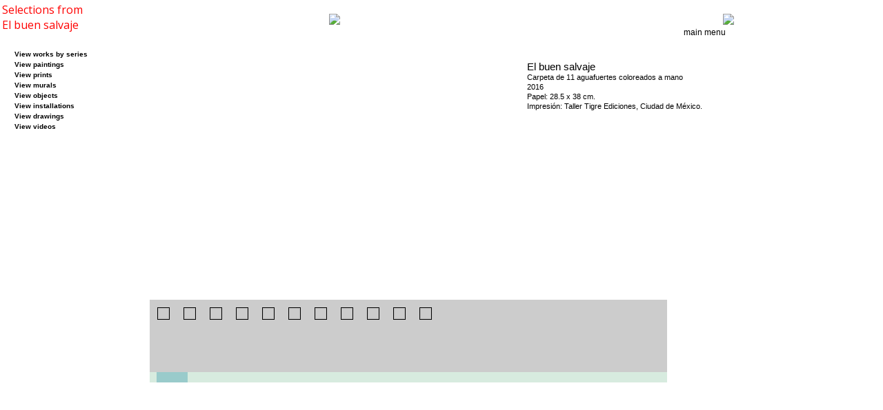

--- FILE ---
content_type: text/html; charset=UTF-8
request_url: http://www.demianflores.com/works.php?criteria=s*elb
body_size: 17632
content:
<!DOCTYPE html PUBLIC "-//W3C//DTD XHTML 1.0 Strict//EN" "http://www.w3.org/TR/xhtml1/DTD/xhtml1-strict.dtd">
<html xmlns="http://www.w3.org/1999/xhtml" lang="en" xml:lang="en">

<head>
 <meta charset="ISO-8859-1">
<link href='http://fonts.googleapis.com/css?family=Open+Sans' rel='stylesheet' type='text/css'>
<link href="style.css" rel="stylesheet" type="text/css" />

<title>Demi&aacute;n Flores - works</title>

<META name="description" content="Internationally Renowned Mexican Contemporary Artist Demi·n Flores.">
<META name="keywords" content="demian flores works oaxaca oaxacan mexican artist art mexico">

</head>

<body>

<table width="800" border="0">

<tr><td valign="top"><div id="workmenu">

	
<!-- PreLoad Wait - Script -->
<!-- This script and more from http://www.rainbow.arch.scriptmania.com
// End -->
<script TYPE="text/javascript" LANGUAGE="javascript">

function waitPreloadPage() { //DOM
if (document.getElementById){
document.getElementById('prepage').style.visibility='hidden';
}else{
if (document.layers){ //NS4
document.prepage.visibility = 'hidden';
}
else { //IE4
document.all.prepage.style.visibility = 'hidden';
}
}
}

</SCRIPT>


<script type="text/javascript" language="JavaScript" src="flipmenu.js">

/***********************************************
* Flip Menu- by Osem Websystems (http://www.osem.nl/)
* Visit JavaScript Kit at http://www.javascriptkit.com/ for this script and 100s more
***********************************************/

</script>

<BODY onLoad="waitPreloadPage();">

<DIV id="prepage" style="position:absolute; font-family:arial; font-size:16; left:0px; top:0px; background-color:white; layer-background-color:black; height:100%; width:100%;">
<TABLE width=100%><TR><TD align="center"><br><br><br><br><br><br><br><br>
<p class="regtext"><br><br>Loading works images ...</TD></TR></TABLE>
</DIV>

<div class="big" align="left">Selections from<br>El buen salvaje</div><ul class="flipMenu"></a><br><br><li>View works by series<ul><li><a href="works.php?criteria=s*dym">Desplazamientos y Mutaciones</a><br></li><li><a href="works.php?criteria=s*di2">Nuevos Dioses desde el México Antiguo</a><br></li><li><a href="works.php?criteria=s*saf">A Sangre Y Fuego</a><br></li><li><a href="works.php?criteria=s*amc">América</a><br></li><li><a href="works.php?criteria=s*amj">América 2</a><br></li><li><a href="works.php?criteria=s*gue">Guenda</a><br></li><li><a href="works.php?criteria=s*sej">Sed Jaguar</a><br></li><li><a href="works.php?criteria=s*alf">Al final del paraiso</a><br></li><li><a href="works.php?criteria=s*atr">Atres caídas</a><br></li><li><a href="works.php?criteria=s*mac">Machete</a><br></li><li><a href="works.php?criteria=s*flo">Flora</a><br></li><li><a href="works.php?criteria=s*elb">El buen salvaje</a><br></li><li><a href="works.php?criteria=s*lad">La destrucción de las Indias</a><br></li><li><a href="works.php?criteria=s*gig">Gigantes de los faros</a><br></li><li><a href="works.php?criteria=s*gi1">Gigantes</a><br></li><li><a href="works.php?criteria=s*re1">Retorno a la tierra</a><br></li><li><a href="works.php?criteria=s*mil">Milpa Gráfica</a><br></li><li><a href="works.php?criteria=s*bie">Bienal de La Habana</a><br></li><li><a href="works.php?criteria=s*dio">Dios Nunca Muere</a><br></li><li><a href="works.php?criteria=s*luc">Luces en el Espejo</a><br></li><li><a href="works.php?criteria=s*ant">Antropofagia</a><br></li><li><a href="works.php?criteria=s*tzo">Tzompantli Gráfico</a><br></li><li><a href="works.php?criteria=s*imp">Imperio</a><br></li><li><a href="works.php?criteria=s*jue">Juego de Pelota</a><br></li><li><a href="works.php?criteria=s*coa">Coatlicue</a><br></li><li><a href="works.php?criteria=s*fre">Frescos</a><br></li><li><a href="works.php?criteria=s*fie">Fiebre</a><br></li><li><a href="works.php?criteria=s*mez">Mezcal</a><br></li><li><a href="works.php?criteria=s*ten">Tenochtitlán</a><br></li><li><a href="works.php?criteria=s*est">Estucos</a><br></li><li><a href="works.php?criteria=s*mix">Mix Teco Sound</a><br></li><li><a href="works.php?criteria=s*dec">De/construcción de una Nación</a><br></li><li><a href="works.php?criteria=s*los">Los desastres colaterales</a><br></li><li><a href="works.php?criteria=s*esc">Escenarios</a><br></li><li><a href="works.php?criteria=s*ret">Estarcidos</a><br></li><li><a href="works.php?criteria=s*lap">La Patria</a><br></li><li><a href="works.php?criteria=s*zeg">Zegache</a><br></li><li><a href="works.php?criteria=s*cóm">Cómo ser Goleador</a><br></li><li><a href="works.php?criteria=s*jua">Juárez</a><br></li><li><a href="works.php?criteria=s*oax">Oaxaca</a><br></li><li><a href="works.php?criteria=s*azt">Aztlán</a><br></li><li><a href="works.php?criteria=s*pin">Pinturas</a><br></li><li><a href="works.php?criteria=s*bid">Bidxaá/Freaks</a><br></li><li><a href="works.php?criteria=s*def">Defensa Personal</a><br></li><li><a href="works.php?criteria=s*lul">Lulú</a><br></li><li><a href="works.php?criteria=s*bei">Beisbol</a><br></li><li><a href="works.php?criteria=s*mon">Monte Albán: Pinturas</a><br></li><li><a href="works.php?criteria=s*mo2">Monte Albán: Dorados</a><br></li><li><a href="works.php?criteria=s*are">Arena México</a><br></li><li><a href="works.php?criteria=s*cam">Cambio de Piel</a><br></li><li><a href="works.php?criteria=s*sed">Sedimento</a><br></li></ul></li><li>View paintings<ul><li><a href="works.php?criteria=t*paintings&y=2020">2020</a></li><li><a href="works.php?criteria=t*paintings&y=2018">2018</a></li><li><a href="works.php?criteria=t*paintings&y=2016">2016</a></li><li><a href="works.php?criteria=t*paintings&y=2015">2015</a></li><li><a href="works.php?criteria=t*paintings&y=2014">2014</a></li><li><a href="works.php?criteria=t*paintings&y=2013">2013</a></li><li><a href="works.php?criteria=t*paintings&y=2012">2012</a></li><li><a href="works.php?criteria=t*paintings&y=2011">2011</a></li><li><a href="works.php?criteria=t*paintings&y=2010">2010</a></li><li><a href="works.php?criteria=t*paintings&y=2009">2009</a></li><li><a href="works.php?criteria=t*paintings&y=2008">2008</a></li><li><a href="works.php?criteria=t*paintings&y=2007">2007</a></li><li><a href="works.php?criteria=t*paintings&y=2006">2006</a></li><li><a href="works.php?criteria=t*paintings&y=2005">2005</a></li><li><a href="works.php?criteria=t*paintings&y=2004">2004</a></li><li><a href="works.php?criteria=t*paintings&y=2003">2003</a></li><li><a href="works.php?criteria=t*paintings&y=2001">2001</a></li><li><a href="works.php?criteria=t*paintings&y=2000">2000</a></li><li><a href="works.php?criteria=t*paintings&y=1999">1999</a></li><li><a href="works.php?criteria=t*paintings&y=1998">1998</a></li></ul><li>View prints<ul><li><a href="works.php?criteria=t*prints&y=2017">2017</a></li><li><a href="works.php?criteria=t*prints&y=2016">2016</a></li><li><a href="works.php?criteria=t*prints&y=2015">2015</a></li><li><a href="works.php?criteria=t*prints&y=2012">2012</a></li><li><a href="works.php?criteria=t*prints&y=2011">2011</a></li><li><a href="works.php?criteria=t*prints&y=2010">2010</a></li><li><a href="works.php?criteria=t*prints&y=2009">2009</a></li><li><a href="works.php?criteria=t*prints&y=2008">2008</a></li><li><a href="works.php?criteria=t*prints&y=2007">2007</a></li><li><a href="works.php?criteria=t*prints&y=2005">2005</a></li><li><a href="works.php?criteria=t*prints&y=2004">2004</a></li><li><a href="works.php?criteria=t*prints&y=2002">2002</a></li><li><a href="works.php?criteria=t*prints&y=2000">2000</a></li><li><a href="works.php?criteria=t*prints&y=1999">1999</a></li></ul><li>View murals<ul><li><a href="works.php?criteria=t*murals&y=2021">2021</a></li><li><a href="works.php?criteria=t*murals&y=2019">2019</a></li><li><a href="works.php?criteria=t*murals&y=2017">2017</a></li><li><a href="works.php?criteria=t*murals&y=2015">2015</a></li><li><a href="works.php?criteria=t*murals&y=2014">2014</a></li><li><a href="works.php?criteria=t*murals&y=2013">2013</a></li><li><a href="works.php?criteria=t*murals&y=2012">2012</a></li><li><a href="works.php?criteria=t*murals&y=2011">2011</a></li><li><a href="works.php?criteria=t*murals&y=2010">2010</a></li><li><a href="works.php?criteria=t*murals&y=2009">2009</a></li><li><a href="works.php?criteria=t*murals&y=2008">2008</a></li><li><a href="works.php?criteria=t*murals&y=2007">2007</a></li><li><a href="works.php?criteria=t*murals&y=2006">2006</a></li></ul><li>View objects<ul><li><a href="works.php?criteria=t*objects&y=2019">2019</a></li><li><a href="works.php?criteria=t*objects&y=2014">2014</a></li><li><a href="works.php?criteria=t*objects&y=2013">2013</a></li><li><a href="works.php?criteria=t*objects&y=2012">2012</a></li><li><a href="works.php?criteria=t*objects&y=2011">2011</a></li><li><a href="works.php?criteria=t*objects&y=2010">2010</a></li><li><a href="works.php?criteria=t*objects&y=2009">2009</a></li><li><a href="works.php?criteria=t*objects&y=2008">2008</a></li><li><a href="works.php?criteria=t*objects&y=2007">2007</a></li><li><a href="works.php?criteria=t*objects&y=2004">2004</a></li><li><a href="works.php?criteria=t*objects&y=2003">2003</a></li></ul><li>View installations<ul><li><a href="works.php?criteria=t*installations&y=2020">2020</a></li><li><a href="works.php?criteria=t*installations&y=2019">2019</a></li><li><a href="works.php?criteria=t*installations&y=2017">2017</a></li><li><a href="works.php?criteria=t*installations&y=2016">2016</a></li><li><a href="works.php?criteria=t*installations&y=2015">2015</a></li><li><a href="works.php?criteria=t*installations&y=2014">2014</a></li><li><a href="works.php?criteria=t*installations&y=2012">2012</a></li><li><a href="works.php?criteria=t*installations&y=2011">2011</a></li><li><a href="works.php?criteria=t*installations&y=2003">2003</a></li><li><a href="works.php?criteria=t*installations&y=2002">2002</a></li></ul><li>View drawings<ul><li><a href="works.php?criteria=t*drawings&y=2018">2018</a></li><li><a href="works.php?criteria=t*drawings&y=2015">2015</a></li><li><a href="works.php?criteria=t*drawings&y=2014">2014</a></li><li><a href="works.php?criteria=t*drawings&y=2013">2013</a></li><li><a href="works.php?criteria=t*drawings&y=2009">2009</a></li><li><a href="works.php?criteria=t*drawings&y=2008">2008</a></li><li><a href="works.php?criteria=t*drawings&y=2007">2007</a></li><li><a href="works.php?criteria=t*drawings&y=2005">2005</a></li><li><a href="works.php?criteria=t*drawings&y=2004">2004</a></li><li><a href="works.php?criteria=t*drawings&y=2002">2002</a></li><li><a href="works.php?criteria=t*drawings&y=1999">1999</a></li></ul></li><li>View videos<ul><li><a href="videos.php?criteria=art">Video art</a></li><li><a href="videos.php?criteria=ani">Animation</a></li><li><a href="videos.php?criteria=doc">Documentaries</a></li></span></ul></li>
</ul>
</div></div>

</td>

<td valign="top" rowspan="2"><div id="gallery">

	<script type='text/javascript' src="flexcroll.js"></script>

<script type="text/javascript" src="thumbnailviewer2.js">

/***********************************************
* Image Thumbnail Viewer II script- © Dynamic Drive DHTML code library (www.dynamicdrive.com)
* Visit http://www.dynamicDrive.com for hundreds of DHTML scripts
* This notice must stay intact for legal use
***********************************************/

</script>

<script type="text/javascript">

function writeInfo(name, medium, year, dimensions, price, blurb){

	var newitem;
	newitem = "<span class=\"regtext\">";
	newitem += name;
	newitem += "<\/span><br><span class=\"tinytext\">";
	newitem += medium;
	newitem += "<br>";
	newitem += year;
	newitem += "<br>";
	newitem += dimensions;
	newitem += "<br>";

/*	23 Sept 08: Demian doesn't want the prices shown (they're still in d.b.)
	newitem += price;
	newitem += "<br>";		*/

	newitem += blurb;
	newitem += "<\/p><\/span>";

	var dynamic_item_div = document.getElementById("dynamic_div");
	dynamic_item_div.innerHTML = newitem;

}

</script>


<table border="0">

	<tr><td rowspan="3">

<div id="loadarea" style="width: 550px; height: 400px" align="center"><img src="workimages/1300.jpg"></div></td><td valign="top" align="right" height="10"><img src="images/logo.jpg" border="0" align="right"></td></tr><tr><td class="menu" height="8" align="right"><a href="main.php">main menu&nbsp;&nbsp;&nbsp;&nbsp;</a></td></tr><br><tr><td width="150"><div id="dynamic_div" name="dynamic_div"><script type="text/javascript">writeInfo('El buen salvaje','Carpeta de 11 aguafuertes coloreados a mano','2016','Papel: 28.5 x 38 cm.','','Impresión: Taller Tigre Ediciones, Ciudad de México.')</script></div><td></tr></table><p></p><div id="mycustomscroll2" class="flexcroll"><div class="fixedwidth"><script type="text/javascript">document.write('<a href="workimages/1300.jpg" rel="enlargeimage::mouseover" rev="loadarea">')</script><img src="workthumbs/1300.jpg" border="2" style="margin-bottom: 0px" onmouseover="writeInfo('El buen salvaje','Carpeta de 11 aguafuertes coloreados a mano','2016','Papel: 28.5 x 38 cm.','','Impresión: Taller Tigre Ediciones, Ciudad de México.');"></a><script type="text/javascript">document.write('<a href="workimages/1301.jpg" rel="enlargeimage::mouseover" rev="loadarea">')</script><img src="workthumbs/1301.jpg" border="2" style="margin-bottom: 0px" onmouseover="writeInfo('El buen salvaje','Carpeta de 11 aguafuertes coloreados a mano','2016','Papel: 28.5 x 38 cm.','','Impresión: Taller Tigre Ediciones, Ciudad de México.');"></a><script type="text/javascript">document.write('<a href="workimages/1302.jpg" rel="enlargeimage::mouseover" rev="loadarea">')</script><img src="workthumbs/1302.jpg" border="2" style="margin-bottom: 0px" onmouseover="writeInfo('El buen salvaje','Carpeta de 11 aguafuertes coloreados a mano','2016','Papel: 28.5 x 38 cm.','','Impresión: Taller Tigre Ediciones, Ciudad de México.');"></a><script type="text/javascript">document.write('<a href="workimages/1303.jpg" rel="enlargeimage::mouseover" rev="loadarea">')</script><img src="workthumbs/1303.jpg" border="2" style="margin-bottom: 0px" onmouseover="writeInfo('El buen salvaje','Carpeta de 11 aguafuertes coloreados a mano','2016','Papel: 28.5 x 38 cm.','','Impresión: Taller Tigre Ediciones, Ciudad de México.');"></a><script type="text/javascript">document.write('<a href="workimages/1304.jpg" rel="enlargeimage::mouseover" rev="loadarea">')</script><img src="workthumbs/1304.jpg" border="2" style="margin-bottom: 0px" onmouseover="writeInfo('El buen salvaje','Carpeta de 11 aguafuertes coloreados a mano','2016','Papel: 28.5 x 38 cm.','','Impresión: Taller Tigre Ediciones, Ciudad de México.');"></a><script type="text/javascript">document.write('<a href="workimages/1305.jpg" rel="enlargeimage::mouseover" rev="loadarea">')</script><img src="workthumbs/1305.jpg" border="2" style="margin-bottom: 0px" onmouseover="writeInfo('El buen salvaje','Carpeta de 11 aguafuertes coloreados a mano','2016','Papel: 28.5 x 38 cm.','','Impresión: Taller Tigre Ediciones, Ciudad de México.');"></a><script type="text/javascript">document.write('<a href="workimages/1306.jpg" rel="enlargeimage::mouseover" rev="loadarea">')</script><img src="workthumbs/1306.jpg" border="2" style="margin-bottom: 0px" onmouseover="writeInfo('El buen salvaje','Carpeta de 11 aguafuertes coloreados a mano','2016','Papel: 28.5 x 38 cm.','','Impresión: Taller Tigre Ediciones, Ciudad de México.');"></a><script type="text/javascript">document.write('<a href="workimages/1307.jpg" rel="enlargeimage::mouseover" rev="loadarea">')</script><img src="workthumbs/1307.jpg" border="2" style="margin-bottom: 0px" onmouseover="writeInfo('El buen salvaje','Carpeta de 11 aguafuertes coloreados a mano','2016','Papel: 28.5 x 38 cm.','','Impresión: Taller Tigre Ediciones, Ciudad de México.');"></a><script type="text/javascript">document.write('<a href="workimages/1308.jpg" rel="enlargeimage::mouseover" rev="loadarea">')</script><img src="workthumbs/1308.jpg" border="2" style="margin-bottom: 0px" onmouseover="writeInfo('El buen salvaje','Carpeta de 11 aguafuertes coloreados a mano','2016','Papel: 28.5 x 38 cm.','','Impresión: Taller Tigre Ediciones, Ciudad de México.');"></a><script type="text/javascript">document.write('<a href="workimages/1309.jpg" rel="enlargeimage::mouseover" rev="loadarea">')</script><img src="workthumbs/1309.jpg" border="2" style="margin-bottom: 0px" onmouseover="writeInfo('El buen salvaje','Carpeta de 11 aguafuertes coloreados a mano','2016','Papel: 28.5 x 38 cm.','','Impresión: Taller Tigre Ediciones, Ciudad de México.');"></a><script type="text/javascript">document.write('<a href="workimages/1310.jpg" rel="enlargeimage::mouseover" rev="loadarea">')</script><img src="workthumbs/1310.jpg" border="2" style="margin-bottom: 0px" onmouseover="writeInfo('El buen salvaje','Carpeta de 11 aguafuertes coloreados a mano','2016','Papel: 28.5 x 38 cm.','','Impresión: Taller Tigre Ediciones, Ciudad de México.');"></a></div></div>
<!--[if IE]> -->

<script type="text/javascript">
thumbnailviewer2.init();
</script>

<!-- [endif] -->

</td></tr>

<!--<tr><td class="expolink">&nbsp;&nbsp;web design:&nbsp;<a href="https://expomas.com">expomas.com</a>
<p>&nbsp;</p>

</td></tr>
-->
</table>

<script type="text/javascript">
var gaJsHost = (("https:" == document.location.protocol) ? "https://ssl." : "http://www.");
document.write(unescape("%3Cscript src='" + gaJsHost + "google-analytics.com/ga.js' type='text/javascript'%3E%3C/script%3E"));
</script>
<script type="text/javascript">
var pageTracker = _gat._getTracker("UA-4374637-3");
pageTracker._initData();
pageTracker._trackPageview();
</script>

</body>
</html>


--- FILE ---
content_type: text/css
request_url: http://www.demianflores.com/style.css
body_size: 3086
content:
body {
	color: #000;
	font-family: Geneva, Arial, Helvetica, sans-serif;
	font-size: 12px;
	margin: 0px 0px 0px 0px;
	padding: 0px 0px 0px 0px;

/*	text-align: center; */
	background-color: #FFFFFF;
	}

.big {

	font-family: "Century Gothic", 'Open Sans', arial, sans-serif;
	font-size: 12pt;
	color: red;
	font-weight: normal;
}

.subred {font-family: arial; font-size: 14pt; color: yellow;}

.regtext {font-family: arial; font-size: 11pt; color: black; font-weight: normal;}


.boldreg {font-family: "lucida sans"; font-size: 11pt; color: black; font-weight: bold;}


.error {font-family: "lucida sans"; font-size: 14pt; color: red; font-weight: normal;}



.smalltext {font-family: arial, verdana; font-size: 9pt; color: black;}

.menu {
	font-family: "Century Gothic", arial;
	font-size: 9pt;
	color: black;
	font-weight: normal;
}

.menu a:link {  
	color: black; 
	text-decoration: none; 
	font-weight: normal;
	}
	
.menu a:visited {
	color: black; 
	text-decoration: none; 
	font-weight: normal;
	}
	
.menu a:hover {
	color: black;
	text-decoration: none;
	font-weight: normal;
	}	


.regred {font-family: verdana, arial; font-size: 11pt; color: #990000;}
.smallred {font-family: verdana, arial; font-size: 10pt; color: #990000;}

.tinytext {font-family: verdana, arial; font-size: 8pt; color: black;}

.expolink {font-family: verdana, arial; font-size: 8pt; color: black;}

.expolink a:link {  
	color: black; 
	text-decoration: none; 
	font-weight: normal;
	}
	
.expolink a:visited {
	color: black; 
	text-decoration: none; 
	font-weight: normal;
	}
	
.expolink a:hover {
	color: black;
	text-decoration: underline;
	font-weight: normal;
	}

.menulink { 
	font-family: arial, Helvetica, sans-serif;
	font-size: 10px;
	font-weight: bold;
	color: white;

}

ul.none {
	
	list-style-type: none;
}
	
/*-----------------------*/
/*   Default link rules  */
/*-----------------------*/
a:link {  
	color: red; 
	text-decoration: none; 
	font-weight: bold;
	}
	
a:visited {
	color: red; 
	text-decoration: none; 
	font-weight: bold;
	}
	
a:hover {
	color: black;
	text-decoration: none;
	font-weight: bold;
	}	




#workmenu {

	width: 200px;
	height: 530px;
	font-family: arial, Helvetica, sans-serif;
	font-size: 10px;
	font-weight: bold;
	color: black;
	float: left;
	padding: 0px;
	padding-top: 0px;
	padding-left: 0px;
	padding-right: 0px;
	margin-left: 0px;

}

#workmenu a {
	color: black;
	font-weight: bold;

	}
	
#workmenu a:hover {
	text-decoration: none;

	}
	
#workmenu ul li ul a {

	color: red;

}


#gallery {

	width: 770px;
	float: left;
	background-color: #FFFFFF;
	padding: 0px;
	padding-top: 0px;
	padding-left: 0px;
	padding-right: 0px;
	margin-left: 0px;

}


#thumbs {
	height: 150px;
	width: 900px;
	float: left;
	background-color: #000000;
	padding: 0px;
	padding-top: 0px;
	padding-left: 0px;
	padding-right: 0px;
	margin-left: 0px;

}

#thumbs img
  {
  display: inline;
  margin: 10px;
  border: 2px solid #000000;
  }
  
#mycustomscroll2 {

/* Typical fixed height and fixed width example */
width: 750px;
height: 120px;
overflow: auto;

/* IE overflow fix, position must be relative or absolute*/
position: relative;

background-color: #CCCCCC;
margin: 0.3em auto;
padding: 0px;

}

#mycustomscroll2 img
  {
  display: inline;
  margin: 10px;
  border: 1px solid #000000;
  }


#catalog_link a {

	color: red;

}

#cv_menu {

height: 280px;
width: 200px;

}

#cv_info {

width: 600px;
margin-left: 50px;

}

#wrapper {
	/* part 2 of 2 centering hack */
	width: 900px; /* ie5win fudge begins */
	voice-family: "\"}\"";
	voice-family:inherit;
	width: 900px;
	margin-right: auto;
	margin-left: auto;
	}
	
html>body #wrapper {
	width: 900px; /* ie5win fudge ends */
	}

#work_wrap {
	/* part 2 of 2 centering hack */
	width: 800px; /* ie5win fudge begins */
	voice-family: "\"}\"";
	voice-family:inherit;
	width: 800px;
	margin-right: auto;
	margin-left: auto;
	}
	
html>body #work_wrap {
	width: 800px; /* ie5win fudge ends */
	}
	
#dynamic_div {
	height: 300px;
	width: 300px;
}

#headLogo {
	height: 50px;
	width: 240px;
	float: left;
	padding-top: 15px;
	color: #645d43;
	background-color: #4E99FF;
}

#headLogoNo {
display: none !important;
}

#navigation {
	height: 30px;
	font-family: arial;
	font-size: 12px;
	padding-top: 0px;
	padding-right: 0px;
	padding-bottom: 0px;
	padding-left: 10px;
	width: 900px;
	float: left;
	background-color: #333333;
	margin-top: 0px;
	margin-bottom: 0px;
	margin-right: 0px;
	margin-left: 0px;
	color: #161212;
}

#blanknav {
	height: 3px;
	font-size: 3px;
	padding-top: 0px;
	padding-right: 0px;
	padding-bottom: 0px;
	padding-left: 0px;
	width: 650px;
	float: left;
	background-color: #000000;
	margin-top: 0px;
	margin-right: 0px;
	margin-left: 0px;
}
	
#content {
	width: 900px;
	background-repeat: repeat-x;
	background-position: top;
	background-color: #CCCCCC;
	padding: 0px;
	clear: both;
}
#footer-wrapper {
	height: 150px;
	width: 900px;
	background-color: #000000;
	font-family: Geneva, Arial, Helvetica, sans-serif;
	font-size: 12px;
	color: #161212;
	padding-left: 0px;
	padding-top: 0px;
	text-align: center;
	padding-right: 0px;
}

#footer-wrapper a {
	color: yellow;
	font-weight: bold;

	}
	
#footer-wrapper a:hover {
	text-decoration: underline;

	}

#load {
	height: 20px;
	width: 630px;
	background-color: #FFFFFF;
	font-family: Geneva, Arial, Helvetica, sans-serif;
	font-size: 12px;
	color: #DFDFDF;
	padding-left: 10px;
	padding-top: 10px;
	text-align: right;
	padding-right: 10px;
}


/*         Hacks         */
.clearfix {
	clear: both;
	width: 100%;
}
#blank {
}

.clearbar {
	clear: both;
	margin-bottom: 2px;
}



/* Basic styling with no images starts here */



/* IMPORTANT:

Note that, even if you are not expecting to use horizontal scrollbars,

you should at least define colors for it, e.g. you never know what font size

your users will force on the page

*/



/* .scrollgeneric is required for proper scrollbar display,

not for user customization, and is mandatory*/
.scrollgeneric {

line-height: 1px;
font-size: 1px;
position: absolute;

top: 0; left: 0;
}



/* For scrollbars, defining a color for background alongside with an image 

is always a good idea, this way the scrollbars are visible until images load */

.vscrollerbase {

/* vscrollerbase is the div that holds the scrollbar (parent of vscrollerbar) */
width: 15px;

background-color: white;
}



.vscrollerbar {

width: 15px;

background-color: black;

}



.hscrollerbase {

/* hscrollerbase is the div that holds the scrollbar (parent of hscrollerbar) */
height: 15px;

background-color: white;
}


.hscrollerbar {

height: 15px;

background-color: black;

}



/* basic style ends here, this was actually all that is required to run fleXcroll,

albeit without images, my advice is to have this basic style and build the rest

on top of this. */





/* styles for scrollbar images start here */



.hscrollerbar {

/* Main body of horizontal scrollbar */
background: #99CBCB url(images/horizontalbarbody_cornerjog.png) 0px -30px repeat-x;
}



.vscrollerbar {

/* Main body of vertical scrollbar */
background: #99CBCB url(images/basebarcaps_verticalbarbody.png) -15px 0px repeat-y;

}


.vscrollerbar, .hscrollerbar {
/*padding information of these elements are only used for
padding of the scroll-bar with respect to the scroll-base,
the padding will automatically be turned off by the script

The greater the padding, the further away the scrollbar

stops away from both ends. This may be used, for example,

to provide space for our "faux" arrow heads.

*/

padding: 10px;



/* z-index for scrollbars define the z-index for the content, if left at

"auto" or "0", they are set to "2", if defined, content z-index is set the

same as the scrollbars. Version 1.7.5 and higher does not need this setting

to function properly, earlier versions need this for proper operation */
z-index: 2;

}

.vscrollerbarbeg {
/* Top image holder for vertical scrollbar*/
background: url(images/basebarcaps_verticalbarbody.png) -45px -30px no-repeat;
width: 15px;
/* Height of this class is normally set by the script, to fit the scrollbar, but Webkit (Safari's rendering

engine) currently has a bug on no-repeat for negatively positioned backgrounds, causing the top

image to repeat on certain sizes. In this style, we do not need our script to strech the

vscrollerbarbeg, so we can fix the problem by forcing the size using CSS with an !important decleration: */

height: 15px !important;
}

.vscrollerbarend {
/* Bottom image holder for vertical scrollbar*/
background: url(images/basebarcaps_verticalbarbody.png) -45px 0px no-repeat;
width: 15px;
height: 15px;
}

.hscrollerbarbeg {

/* Left image holder for horizontal scrollbar */
background: url(images/basebarcaps_verticalbarbody.png) -60px -15px no-repeat;

height: 15px;
/* Width of this class is normally set by the script, to fit the scrollbar, but Webkit (Safari's rendering

engine) currently has a bug on no-repeat for negatively positioned backgrounds, causing the top

image to repeat on certain sizes. In this style, we do not need our script to strech the

vscrollerbarbeg, so we can fix the problem by forcing the size using CSS with an !important decleration: */

width: 15px !important;
}

.hscrollerbarend {

/* Right image holder for horizontal scrollbar */
background: url(images/basebarcaps_verticalbarbody.png) -30px -15px no-repeat;
height: 15px;
width: 15px;
}



.scrollerjogbox {

/* Scroller jog (scroll-pan) image holder, only visible when both scrollbars are used */

background: #4E727C url(images/horizontalbarbody_cornerjog.png) 0px 0px;
width: 15px;
height: 15px;

top: auto; left: auto;
bottom: 0px; right: 0px;
}



/* Following are for scrollbase images, may not always be required */

.vscrollerbase {

/* Vertical scrollbar's base body */ 

background: #D7EBDF url(images/basebarcaps_verticalbarbody.png) 0px 0px repeat-y;

}



.vscrollerbasebeg {

/* Vertical scrollbar's base top-cap */

/* This may be used for holding the up arrow */

background: url(images/basebarcaps_verticalbarbody.png) -30px -30px no-repeat;

width: 15px;

/* height of this element is normally auto set by the script to fit the scrollbase, to cover the base... */

height: 15px !important; /*  Safari BG repeat fix */

}

.vscrollerbaseend {

/* Vertical scrollbar's base bottom-cap */

/* This may be used for holding the down arrow */

background: url(images/basebarcaps_verticalbarbody.png) -60px -30px no-repeat;

height: 15px;
width: 15px;
}



.hscrollerbase {

/* Horziontal scrollbar's base body */ 

background: #D7EBDF url(images/horizontalbarbody_cornerjog.png) 0px -15px repeat-x;

}

.hscrollerbasebeg {

/* Horizontal scrollbar's left-cap */

/* This may be used for holding the left arrow */

background: url(images/basebarcaps_verticalbarbody.png) -60px 0px no-repeat;

height: 15px;

/* width of this element is normally auto set by the script to fit the scrollbase, to cover the base... */

width: 15px !important; /* Safari BG repeat fix */

}


.hscrollerbaseend {

/* Horizontal scrollbar's right-cap */

/* This may be used for holding the right arrow */
height: 15px;
width: 15px;

background: url(images/basebarcaps_verticalbarbody.png) -30px 0px no-repeat;
}

.scrollerjogbox:hover {
background: #5E828C url(images/basebarcaps_verticalbarbody.png) -45px -15px;
}


/* Scroll Bar Master Styling Ends Here */



#mycustomscroll {

/* Typical fixed height and fixed width example */

width: 300px;

height: 250px;

overflow: auto;

/* IE overflow fix, position must be relative or absolute*/

position: relative;

background-color: #E7EADE;

margin: 0.3em auto;

padding: 15px;

	text-align: left;

}


.fixedwidth {

/* a wide div is used for creating horizontal scrollbars for demonstration purposes */

width: 14000px;

height: auto;

position: relative;

color: black;

padding: 1px;

}





--- FILE ---
content_type: application/javascript
request_url: http://www.demianflores.com/thumbnailviewer2.js
body_size: 1985
content:
// -------------------------------------------------------------------
// Image Thumbnail Viewer II- By Dynamic Drive, available at: http://www.dynamicdrive.com
// Last updated: Feb 5th, 2007
// -------------------------------------------------------------------

var thumbnailviewer2={
enableTitle: true, //Should "title" attribute of link be used as description?
enableTransition: true, //Enable fading transition in IE?
hideimgmouseout: false, //Hide enlarged image when mouse moves out of anchor link? (if enlarged image is hyperlinked, always set to false!)

/////////////No need to edit beyond here/////////////////////////

iefilterstring: 'progid:DXImageTransform.Microsoft.GradientWipe(GradientSize=1.0 Duration=0.7)', //IE specific multimedia filter string
iefiltercapable: document.compatMode && window.createPopup? true : false, //Detect browser support for IE filters
preloadedimages:[], //array to preload enlarged images (ones set to display "onmouseover"
targetlinks:[], //array to hold participating links (those with rel="enlargeimage:initType")
alreadyrunflag: false, //flag to indicate whether init() function has been run already come window.onload

loadimage:function(linkobj){
var imagepath=linkobj.getAttribute("href") //Get URL to enlarged image
var showcontainer=document.getElementById(linkobj.getAttribute("rev").split("::")[0]) //Reference container on page to show enlarged image in
var dest=linkobj.getAttribute("rev").split("::")[1] //Get URL enlarged image should be linked to, if any
var description=(thumbnailviewer2.enableTitle && linkobj.getAttribute("alt"))? linkobj.getAttribute("alt") : "" //Get title attr
var imageHTML='<img src="'+imagepath+'" style="border-width: 0" />' //Construct HTML for enlarged image
if (typeof dest!="undefined") //Hyperlink the enlarged image?
imageHTML='<a href="'+dest+'">'+imageHTML+'</a>'
if (description!="") //Use title attr of the link as description?
imageHTML+='<br />'+description
if (this.iefiltercapable){ //Is this an IE browser that supports filters?
showcontainer.style.filter=this.iefilterstring
showcontainer.filters[0].Apply()
}
showcontainer.innerHTML=imageHTML
this.featureImage=showcontainer.getElementsByTagName("img")[0] //Reference enlarged image itself
this.featureImage.onload=function(){ //When enlarged image has completely loaded
if (thumbnailviewer2.iefiltercapable) //Is this an IE browser that supports filters?
showcontainer.filters[0].Play()
}
this.featureImage.onerror=function(){ //If an error has occurred while loading the image to show
if (thumbnailviewer2.iefiltercapable) //Is this an IE browser that supports filters?
showcontainer.filters[0].Stop()
}
},

hideimage:function(linkobj){
var showcontainer=document.getElementById(linkobj.getAttribute("rev").split("::")[0]) //Reference container on page to show enlarged image in
showcontainer.innerHTML=""
},


cleanup:function(){ //Clean up routine on page unload
if (this.featureImage){this.featureImage.onload=null; this.featureImage.onerror=null; this.featureImage=null}
this.showcontainer=null
for (var i=0; i<this.targetlinks.length; i++){
this.targetlinks[i].onclick=null
this.targetlinks[i].onmouseover=null
this.targetlinks[i].onmouseout=null
}
},

addEvent:function(target, functionref, tasktype){ //assign a function to execute to an event handler (ie: onunload)
var tasktype=(window.addEventListener)? tasktype : "on"+tasktype
if (target.addEventListener)
target.addEventListener(tasktype, functionref, false)
else if (target.attachEvent)
target.attachEvent(tasktype, functionref)
},

init:function(){ //Initialize thumbnail viewer script
this.iefiltercapable=(this.iefiltercapable && this.enableTransition) //True or false: IE filters supported and is enabled by user
var pagelinks=document.getElementsByTagName("a")
for (var i=0; i<pagelinks.length; i++){ //BEGIN FOR LOOP
if (pagelinks[i].getAttribute("rel") && /enlargeimage:/i.test(pagelinks[i].getAttribute("rel"))){ //Begin if statement: Test for rel="enlargeimage"
var initType=pagelinks[i].getAttribute("rel").split("::")[1] //Get display type of enlarged image ("click" or "mouseover")
if (initType=="mouseover"){ //If type is "mouseover", preload the enlarged image for quicker display
this.preloadedimages[this.preloadedimages.length]=new Image()
this.preloadedimages[this.preloadedimages.length-1].src=pagelinks[i].href
pagelinks[i]["onclick"]=function(){ //Cancel default click action
return false
}
}
pagelinks[i]["on"+initType]=function(){ //Load enlarged image based on the specified display type (event)
thumbnailviewer2.loadimage(this) //Load image
return false
}
if (this.hideimgmouseout)
pagelinks[i]["onmouseout"]=function(){
thumbnailviewer2.hideimage(this)
}
this.targetlinks[this.targetlinks.length]=pagelinks[i] //store reference to target link
} //end if statement
} //END FOR LOOP


} //END init() function

}


if (document.addEventListener) //Take advantage of "DOMContentLoaded" event in select Mozilla/ Opera browsers for faster init
thumbnailviewer2.addEvent(document, function(){thumbnailviewer2.alreadyrunflag=1; thumbnailviewer2.init()}, "DOMContentLoaded") //Initialize script on page load
else if (document.all && document.getElementsByTagName("a").length>0){ //Take advantage of "defer" attr inside SCRIPT tag in IE for instant init
thumbnailviewer2.alreadyrunflag=1
thumbnailviewer2.init()
}
thumbnailviewer2.addEvent(window, function(){if (!thumbnailviewer2.alreadyrunflag) thumbnailviewer2.init()}, "load") //Default init method: window.onload
thumbnailviewer2.addEvent(window, function(){thumbnailviewer2.cleanup()}, "unload")

--- FILE ---
content_type: application/javascript
request_url: http://www.demianflores.com/flipmenu.js
body_size: 2887
content:
// ######################################################################

// ## flipMenu 5.0.1 (c) J. Reijers
// ## Last modifications: 10 December 2007

// ######################################################################

// ## Degree of indentation from the left.
	flipIndentation = "10px";

// ## Padding inbetween menu items.
	flipVerticalPadding = "4px";

// ## Margin between the left of the browser and the menu.
	flipLeftMargin = "0px";

// ## Margin between the top of the browser and the menu.
	flipTopMargin = "0px";

// ## Allow multiple menus to fold out without closing all the other open ones.
	flipOpenMultipleMenus = false;

// ## Preserve the current state of the menu (requires cookies).
	flipSaveMenuState = true;

// ## Use custom images for bullets
	flipImages = false;

// ## Images to use
	flipImg_open   = "img/flip_open.gif";
	flipImg_closed = "images/menustar.gif";
	flipImg_static = "img/flip_static.gif";

// ## Initialise all flipMenus onload
	flipInitOnLoad = true;

// ## Message to display in status bar while loading
	flipLoadingMessage = "Menu wordt ingeladen...";

// ######################################################################

function alterSize(someSize, alterAmount) {
	someSize = String(someSize);
	var tmpNr = parseFloat(someSize.replace(/\D/g, ""));
	var tmpChar = someSize.replace(/\d/g, "");
	return isNaN(tmpNr) ? someSize : ((tmpNr + alterAmount) + tmpChar);
}

isIE = (String(navigator.appVersion).indexOf("MSIE") > -1);
if (!isIE) flipIndentation = alterSize(flipIndentation, -16);
if (!isIE) flipLeftMargin = alterSize(flipLeftMargin, -16);

document.write(
	"<style type=\"text/css\">" +

	"ul.flipMenu { margin-top: " + flipTopMargin + "; margin-left: " + flipLeftMargin + "; " + (flipImages ? "" : "list-style-type: none;") + " }" +
	"ul.flipMenu ul, ul.flipMenu li { padding-top: " + flipVerticalPadding + "; margin-left: " + flipIndentation + "; margin_right: 0px; " + (flipImages ? "" : "list-style-type: none;") + " }" +

	"li.flipFolderOpen { cursor: pointer; " + (flipImages ? "list-style-image: url(" + flipImg_open + ");" : "") + " }" +
	"li.flipFolderClosed { cursor: pointer; " + (flipImages ? "list-style-image: url(" + flipImg_closed + ");" : "") + " }" +

	"</style>"
);

if (flipImages) {
	aFlipPreloads = [];
	aFlipPreloads[0] = new Image;
	aFlipPreloads[0].src = flipImg_open;
	aFlipPreloads[1] = new Image;
	aFlipPreloads[1].src = flipImg_closed;
	aFlipPreloads[2] = new Image;
	aFlipPreloads[2].src = flipImg_static;
}

function addEvent(someObj, someEvent, someFunction) {
	if (someObj.addEventListener) { someObj.addEventListener(someEvent, someFunction, true); return true; } else if (someObj.attachEvent) return someObj.attachEvent("on" + someEvent, someFunction); else return false;
}

function openCloseFlip(theItem, newSetting, openParents) {
	if (openParents) {
		var tmpItem = theItem;
		while (tmpItem.parentElement || tmpItem.parentNode) {
			tmpItem = (tmpItem.parentElement) ? tmpItem.parentElement : tmpItem.parentNode;
			openCloseFlip(tmpItem, newSetting);
		}
	}
	if ((theItem.className == "flipFolderOpen" && newSetting == "closed") || (theItem.className == "flipFolderClosed" && newSetting == "open")) {
		if (!theItem.childrenInitialised) {
			for (var j = 0; j < theItem.childNodes.length; j++) if (theItem.childNodes[j].nodeName == "UL" && !theItem.childNodes[j].initialised) initFlip(theItem.childNodes[j]);
			theItem.childrenInitialised = true;
		}
		theItem.getElementsByTagName("UL")[0].style.display = (newSetting == "open") ? "" : "none";
		theItem.className = newSetting == "open" ? "flipFolderOpen" : "flipFolderClosed";
	}
}

function openFlip(theItem, openParents) {
	openCloseFlip(theItem, "open", openParents);
}

function closeFlip(theItem, closeParents) {
	openCloseFlip(theItem, "closed", closeParents);
}

function toggleFlip(theElement) {
	if (theElement.flipID) {
		var theItem = theElement;
		var isContained = true;
	} else {
		if (theElement && theElement.button > 0) return false;
		var theItem = (isIE) ? event.srcElement : theElement.target;

		var isContained = false;
		if (theItem.className == "flipFolderOpen" || theItem.className == "flipFolderClosed") isContained = true; else while (theItem.parentElement || theItem.parentNode) {
			if (theItem.className == "flipStatic" || theItem.className == "flipFolderOpen" || theItem.className == "flipFolderClosed") {
				isContained = (theItem.className == "flipFolderOpen" || theItem.className == "flipFolderClosed");
				break;
			}
			theItem = (theItem.parentElement) ? theItem.parentElement : theItem.parentNode;
		}
	}

	var toOpenFlip = (isContained && theItem.className == "flipFolderClosed");

	if (!flipOpenMultipleMenus && (toOpenFlip || theItem.className == "flipStatic")) {
		if (theItem.parentElement || theItem.parentNode) {
			var parentUL = (theItem.parentElement) ? theItem.parentElement : theItem.parentNode;
			for (var i = 0; i < parentUL.childNodes.length; i++) closeFlip(parentUL.childNodes[i]);
		}
	}

	if (isContained) {
		if (toOpenFlip) openFlip(theItem); else closeFlip(theItem);
	}
}

function setAllFlips(startElement, newSetting) {
	if (typeof startElement == "undefined") var startElement = document;
	if (typeof newSetting == "undefined") var newSetting = "closed";

	var aUL = startElement.getElementsByTagName("UL");
	for (var i = 0; i < aUL.length; i++) {
		var parentFlip = aUL[i].parentElement ? aUL[i].parentElement : aUL[i].parentNode;
		openCloseFlip(parentFlip, newSetting);
	}
}

function openAllFlips(startElement) {
	setAllFlips(startElement, "open");
}

function closeAllFlips(startElement) {
	setAllFlips(startElement, "closed");
}

function initFlip(startElement) {
	if (!document.createElement) return false;

	if (!startElement || !startElement.nodeName) {
		var aUL = document.getElementsByTagName("UL");
		for (var i = 0; i < aUL.length; i++) {
			if (flipLoadingMessage != "") window.status = flipLoadingMessage + " " + parseInt((i / (aUL.length - 1)) * 100, 10) + "%";
			var curUL = aUL[i];
			if (curUL.className == "flipMenu") {
				initFlip(curUL);

				// ## Fix text selecting problem in Mozilla
				curUL.onselectstart = new Function("return false");
				curUL.onmousedown = new Function("return false");
				curUL.onclick = new Function("return true");
			}
		}

		if (flipSaveMenuState) loadMenuState();

		if (flipLoadingMessage != "") window.status = "";
		return true;
	}

	if (startElement.className == "flipMenu") startElement.style.display = "";

	if (!startElement.childNodes || startElement.childNodes.length == 0) return false;

	if (typeof flipIDCur == "undefined") flipIDCur = 0;
	if (!startElement.initialised) {
		var aUL = startElement.getElementsByTagName("UL");
		for (var i = 0; i < aUL.length; i++) aUL[i].style.display = "none";
	}

	for (var i = 0; i < startElement.childNodes.length; i++) {
		var curNode = startElement.childNodes[i];
		if (curNode.nodeName == "LI") {
			flipIDCur++;
			curNode.flipID = flipIDCur;

			var nodeHasChildren = curNode.getElementsByTagName("UL").length > 0;
			if (nodeHasChildren) {
				if (flipImages && curNode.flipClosed) curNode.style.listStyleImage = "url(" + curNode.flipClosed + ")";

				if (curNode.className == null || curNode.className == "") curNode.className = "flipFolderClosed";
			} else {
				curNode.className = "flipStatic";
				if (flipImages && !curNode.style.listStyleImage) {
					if (!curNode.flipStatic) curNode.flipStatic = flipImg_static;
					curNode.style.listStyleImage = "url(" + curNode.flipStatic + ")";
				}
			}

			if (!curNode.flipOpen) curNode.flipOpen = flipImg_open;
			if (!curNode.flipClosed) curNode.flipClosed = flipImg_closed;

			if (curNode.flipIsOpen) openFlip(curNode);
		}
	}

	startElement.initialised = true;
}

function rootOfFlip(flipID, startElement) {

	function containsFlip(startElement, flipID) {
		var flipFound = false;
		var i = 0;
		while (i < startElement.childNodes.length && !flipFound) {
			var curNode = startElement.childNodes[i];
			flipFound = (curNode.flipID == flipID) ? true : containsFlip(curNode, flipID);
			i++;
		}
		return flipFound;
	}

	var rootFlip = null;

	if (!startElement || !startElement.nodeName) {
		var aUL = document.getElementsByTagName("UL");
		var i = 0;
		while (rootFlip == null && i < aUL.length) {
			var curUL = aUL[i];
			if (curUL.nodeName == "UL" && curUL.className == "flipMenu") rootFlip = rootOfFlip(flipID, curUL);
			i++;
		}
		return rootFlip;
	}

	if (startElement.childNodes) for (var i = 0; i < startElement.childNodes.length; i++) {
		var curNode = startElement.childNodes[i];
		if (curNode.flipID == flipID || containsFlip(curNode, flipID)) rootFlip = curNode;
	}

	return rootFlip;
}

function getCookie(cookieName) {
	var allCookies = document.cookie;
	var indexStr = allCookies.indexOf(cookieName + "=");
	if (indexStr == -1) return "";
	indexStr = allCookies.indexOf("=", indexStr) + 1;
	var endStr = allCookies.indexOf(";", indexStr);
	if (endStr == -1) endStr = allCookies.length;
	return unescape(allCookies.substring(indexStr, endStr));
}

function inArray(someID, someArray) {
	for (var i = 0; i < someArray.length; i++) if (someArray[i] == someID) return true;
	return false;
}

function getMenuState(startElement) {
	if (!startElement.childNodes || startElement.childNodes.length == 0) return "";

	var openItems = "";
	var aUL = startElement.getElementsByTagName("UL");
	for (var i = 0; i < aUL.length; i++) {
		var curNode = aUL[i];
		var parentFlip = (curNode.parentElement) ? curNode.parentElement : curNode.parentNode;
		if (curNode.style.display == "" && parentFlip.flipID) openItems += " " + parentFlip.flipID;		
	}
	return openItems;
}

function putMenuState(startElement) {
	if (!startElement.childNodes || startElement.childNodes.length == 0) return false;

	var aUL = startElement.getElementsByTagName("UL");
	for (var i = 0; i < aUL.length; i++) {
		var curNode = aUL[i];
		var parentFlip = (curNode.parentElement) ? curNode.parentElement : curNode.parentNode;
		if (inArray(parentFlip.flipID, aOpenItems)) {
			openFlip(parentFlip);
			if (typeof prevFlipRoot == "undefined") {
				var testRoot = rootOfFlip(parentFlip.flipID);
				if (testRoot.flipID == parentFlip.flipID) prevFlipRoot = testRoot;
			}
		}
	}
}

function saveMenuState() {
	if (flipSaveMenuState) {
		var aUL = document.getElementsByTagName("UL");
		for (var i = 0; i < aUL.length; i++) {
			var curUL = aUL[i];
			var curID = curUL.id ? curUL.id : i;
			if (curUL.className == "flipMenu") document.cookie = cookiePrefix + curID + "=" + getMenuState(curUL) + ";";
		}
	}
}

function loadMenuState() {
	var aUL = document.getElementsByTagName("UL");
	for (var i = 0; i < aUL.length; i++) {
		var curUL = aUL[i];
		var curID = curUL.id ? curUL.id : i;
		if (curUL.className == "flipMenu") {
			var savedState = String(getCookie(cookiePrefix + curID));
			if (savedState != "") {
				aOpenItems = savedState.split(" ");
				putMenuState(curUL);
			}
		}
	}

	addEvent(window, "unload", saveMenuState);
}

function clearMenuState(flipMenuID) {
	if (typeof flipMenuID == "undefined") {
		var aUL = document.getElementsByTagName("UL");
		for (var i = 0; i < aUL.length; i++) {
			var curUL = aUL[i];
			var curID = curUL.id ? curUL.id : i;
			if (curUL.className == "flipMenu") document.cookie = cookiePrefix + curID + "=;";
		}
	} else document.cookie = cookiePrefix + flipMenuID + "=;";
}

cookiePrefix = document.location.pathname + "_";

addEvent(document, "click", toggleFlip);
if (flipInitOnLoad) addEvent(window, "load", initFlip);